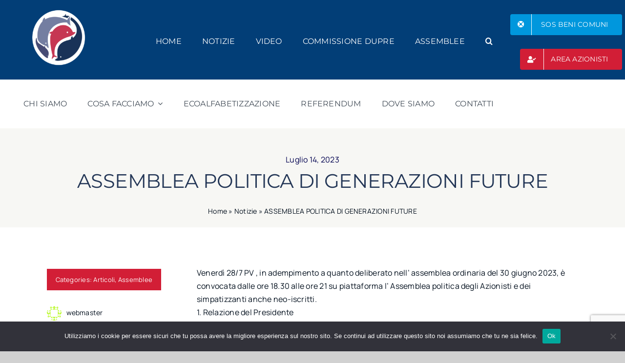

--- FILE ---
content_type: text/html; charset=utf-8
request_url: https://www.google.com/recaptcha/api2/anchor?ar=1&k=6Lc0UK0ZAAAAAB7AZ0sqcQm206bfwa64GeY0QQ1Y&co=aHR0cHM6Ly9nZW5lcmF6aW9uaWZ1dHVyZS5vcmc6NDQz&hl=en&v=N67nZn4AqZkNcbeMu4prBgzg&size=invisible&anchor-ms=20000&execute-ms=30000&cb=xwn7tbf7d4cv
body_size: 48666
content:
<!DOCTYPE HTML><html dir="ltr" lang="en"><head><meta http-equiv="Content-Type" content="text/html; charset=UTF-8">
<meta http-equiv="X-UA-Compatible" content="IE=edge">
<title>reCAPTCHA</title>
<style type="text/css">
/* cyrillic-ext */
@font-face {
  font-family: 'Roboto';
  font-style: normal;
  font-weight: 400;
  font-stretch: 100%;
  src: url(//fonts.gstatic.com/s/roboto/v48/KFO7CnqEu92Fr1ME7kSn66aGLdTylUAMa3GUBHMdazTgWw.woff2) format('woff2');
  unicode-range: U+0460-052F, U+1C80-1C8A, U+20B4, U+2DE0-2DFF, U+A640-A69F, U+FE2E-FE2F;
}
/* cyrillic */
@font-face {
  font-family: 'Roboto';
  font-style: normal;
  font-weight: 400;
  font-stretch: 100%;
  src: url(//fonts.gstatic.com/s/roboto/v48/KFO7CnqEu92Fr1ME7kSn66aGLdTylUAMa3iUBHMdazTgWw.woff2) format('woff2');
  unicode-range: U+0301, U+0400-045F, U+0490-0491, U+04B0-04B1, U+2116;
}
/* greek-ext */
@font-face {
  font-family: 'Roboto';
  font-style: normal;
  font-weight: 400;
  font-stretch: 100%;
  src: url(//fonts.gstatic.com/s/roboto/v48/KFO7CnqEu92Fr1ME7kSn66aGLdTylUAMa3CUBHMdazTgWw.woff2) format('woff2');
  unicode-range: U+1F00-1FFF;
}
/* greek */
@font-face {
  font-family: 'Roboto';
  font-style: normal;
  font-weight: 400;
  font-stretch: 100%;
  src: url(//fonts.gstatic.com/s/roboto/v48/KFO7CnqEu92Fr1ME7kSn66aGLdTylUAMa3-UBHMdazTgWw.woff2) format('woff2');
  unicode-range: U+0370-0377, U+037A-037F, U+0384-038A, U+038C, U+038E-03A1, U+03A3-03FF;
}
/* math */
@font-face {
  font-family: 'Roboto';
  font-style: normal;
  font-weight: 400;
  font-stretch: 100%;
  src: url(//fonts.gstatic.com/s/roboto/v48/KFO7CnqEu92Fr1ME7kSn66aGLdTylUAMawCUBHMdazTgWw.woff2) format('woff2');
  unicode-range: U+0302-0303, U+0305, U+0307-0308, U+0310, U+0312, U+0315, U+031A, U+0326-0327, U+032C, U+032F-0330, U+0332-0333, U+0338, U+033A, U+0346, U+034D, U+0391-03A1, U+03A3-03A9, U+03B1-03C9, U+03D1, U+03D5-03D6, U+03F0-03F1, U+03F4-03F5, U+2016-2017, U+2034-2038, U+203C, U+2040, U+2043, U+2047, U+2050, U+2057, U+205F, U+2070-2071, U+2074-208E, U+2090-209C, U+20D0-20DC, U+20E1, U+20E5-20EF, U+2100-2112, U+2114-2115, U+2117-2121, U+2123-214F, U+2190, U+2192, U+2194-21AE, U+21B0-21E5, U+21F1-21F2, U+21F4-2211, U+2213-2214, U+2216-22FF, U+2308-230B, U+2310, U+2319, U+231C-2321, U+2336-237A, U+237C, U+2395, U+239B-23B7, U+23D0, U+23DC-23E1, U+2474-2475, U+25AF, U+25B3, U+25B7, U+25BD, U+25C1, U+25CA, U+25CC, U+25FB, U+266D-266F, U+27C0-27FF, U+2900-2AFF, U+2B0E-2B11, U+2B30-2B4C, U+2BFE, U+3030, U+FF5B, U+FF5D, U+1D400-1D7FF, U+1EE00-1EEFF;
}
/* symbols */
@font-face {
  font-family: 'Roboto';
  font-style: normal;
  font-weight: 400;
  font-stretch: 100%;
  src: url(//fonts.gstatic.com/s/roboto/v48/KFO7CnqEu92Fr1ME7kSn66aGLdTylUAMaxKUBHMdazTgWw.woff2) format('woff2');
  unicode-range: U+0001-000C, U+000E-001F, U+007F-009F, U+20DD-20E0, U+20E2-20E4, U+2150-218F, U+2190, U+2192, U+2194-2199, U+21AF, U+21E6-21F0, U+21F3, U+2218-2219, U+2299, U+22C4-22C6, U+2300-243F, U+2440-244A, U+2460-24FF, U+25A0-27BF, U+2800-28FF, U+2921-2922, U+2981, U+29BF, U+29EB, U+2B00-2BFF, U+4DC0-4DFF, U+FFF9-FFFB, U+10140-1018E, U+10190-1019C, U+101A0, U+101D0-101FD, U+102E0-102FB, U+10E60-10E7E, U+1D2C0-1D2D3, U+1D2E0-1D37F, U+1F000-1F0FF, U+1F100-1F1AD, U+1F1E6-1F1FF, U+1F30D-1F30F, U+1F315, U+1F31C, U+1F31E, U+1F320-1F32C, U+1F336, U+1F378, U+1F37D, U+1F382, U+1F393-1F39F, U+1F3A7-1F3A8, U+1F3AC-1F3AF, U+1F3C2, U+1F3C4-1F3C6, U+1F3CA-1F3CE, U+1F3D4-1F3E0, U+1F3ED, U+1F3F1-1F3F3, U+1F3F5-1F3F7, U+1F408, U+1F415, U+1F41F, U+1F426, U+1F43F, U+1F441-1F442, U+1F444, U+1F446-1F449, U+1F44C-1F44E, U+1F453, U+1F46A, U+1F47D, U+1F4A3, U+1F4B0, U+1F4B3, U+1F4B9, U+1F4BB, U+1F4BF, U+1F4C8-1F4CB, U+1F4D6, U+1F4DA, U+1F4DF, U+1F4E3-1F4E6, U+1F4EA-1F4ED, U+1F4F7, U+1F4F9-1F4FB, U+1F4FD-1F4FE, U+1F503, U+1F507-1F50B, U+1F50D, U+1F512-1F513, U+1F53E-1F54A, U+1F54F-1F5FA, U+1F610, U+1F650-1F67F, U+1F687, U+1F68D, U+1F691, U+1F694, U+1F698, U+1F6AD, U+1F6B2, U+1F6B9-1F6BA, U+1F6BC, U+1F6C6-1F6CF, U+1F6D3-1F6D7, U+1F6E0-1F6EA, U+1F6F0-1F6F3, U+1F6F7-1F6FC, U+1F700-1F7FF, U+1F800-1F80B, U+1F810-1F847, U+1F850-1F859, U+1F860-1F887, U+1F890-1F8AD, U+1F8B0-1F8BB, U+1F8C0-1F8C1, U+1F900-1F90B, U+1F93B, U+1F946, U+1F984, U+1F996, U+1F9E9, U+1FA00-1FA6F, U+1FA70-1FA7C, U+1FA80-1FA89, U+1FA8F-1FAC6, U+1FACE-1FADC, U+1FADF-1FAE9, U+1FAF0-1FAF8, U+1FB00-1FBFF;
}
/* vietnamese */
@font-face {
  font-family: 'Roboto';
  font-style: normal;
  font-weight: 400;
  font-stretch: 100%;
  src: url(//fonts.gstatic.com/s/roboto/v48/KFO7CnqEu92Fr1ME7kSn66aGLdTylUAMa3OUBHMdazTgWw.woff2) format('woff2');
  unicode-range: U+0102-0103, U+0110-0111, U+0128-0129, U+0168-0169, U+01A0-01A1, U+01AF-01B0, U+0300-0301, U+0303-0304, U+0308-0309, U+0323, U+0329, U+1EA0-1EF9, U+20AB;
}
/* latin-ext */
@font-face {
  font-family: 'Roboto';
  font-style: normal;
  font-weight: 400;
  font-stretch: 100%;
  src: url(//fonts.gstatic.com/s/roboto/v48/KFO7CnqEu92Fr1ME7kSn66aGLdTylUAMa3KUBHMdazTgWw.woff2) format('woff2');
  unicode-range: U+0100-02BA, U+02BD-02C5, U+02C7-02CC, U+02CE-02D7, U+02DD-02FF, U+0304, U+0308, U+0329, U+1D00-1DBF, U+1E00-1E9F, U+1EF2-1EFF, U+2020, U+20A0-20AB, U+20AD-20C0, U+2113, U+2C60-2C7F, U+A720-A7FF;
}
/* latin */
@font-face {
  font-family: 'Roboto';
  font-style: normal;
  font-weight: 400;
  font-stretch: 100%;
  src: url(//fonts.gstatic.com/s/roboto/v48/KFO7CnqEu92Fr1ME7kSn66aGLdTylUAMa3yUBHMdazQ.woff2) format('woff2');
  unicode-range: U+0000-00FF, U+0131, U+0152-0153, U+02BB-02BC, U+02C6, U+02DA, U+02DC, U+0304, U+0308, U+0329, U+2000-206F, U+20AC, U+2122, U+2191, U+2193, U+2212, U+2215, U+FEFF, U+FFFD;
}
/* cyrillic-ext */
@font-face {
  font-family: 'Roboto';
  font-style: normal;
  font-weight: 500;
  font-stretch: 100%;
  src: url(//fonts.gstatic.com/s/roboto/v48/KFO7CnqEu92Fr1ME7kSn66aGLdTylUAMa3GUBHMdazTgWw.woff2) format('woff2');
  unicode-range: U+0460-052F, U+1C80-1C8A, U+20B4, U+2DE0-2DFF, U+A640-A69F, U+FE2E-FE2F;
}
/* cyrillic */
@font-face {
  font-family: 'Roboto';
  font-style: normal;
  font-weight: 500;
  font-stretch: 100%;
  src: url(//fonts.gstatic.com/s/roboto/v48/KFO7CnqEu92Fr1ME7kSn66aGLdTylUAMa3iUBHMdazTgWw.woff2) format('woff2');
  unicode-range: U+0301, U+0400-045F, U+0490-0491, U+04B0-04B1, U+2116;
}
/* greek-ext */
@font-face {
  font-family: 'Roboto';
  font-style: normal;
  font-weight: 500;
  font-stretch: 100%;
  src: url(//fonts.gstatic.com/s/roboto/v48/KFO7CnqEu92Fr1ME7kSn66aGLdTylUAMa3CUBHMdazTgWw.woff2) format('woff2');
  unicode-range: U+1F00-1FFF;
}
/* greek */
@font-face {
  font-family: 'Roboto';
  font-style: normal;
  font-weight: 500;
  font-stretch: 100%;
  src: url(//fonts.gstatic.com/s/roboto/v48/KFO7CnqEu92Fr1ME7kSn66aGLdTylUAMa3-UBHMdazTgWw.woff2) format('woff2');
  unicode-range: U+0370-0377, U+037A-037F, U+0384-038A, U+038C, U+038E-03A1, U+03A3-03FF;
}
/* math */
@font-face {
  font-family: 'Roboto';
  font-style: normal;
  font-weight: 500;
  font-stretch: 100%;
  src: url(//fonts.gstatic.com/s/roboto/v48/KFO7CnqEu92Fr1ME7kSn66aGLdTylUAMawCUBHMdazTgWw.woff2) format('woff2');
  unicode-range: U+0302-0303, U+0305, U+0307-0308, U+0310, U+0312, U+0315, U+031A, U+0326-0327, U+032C, U+032F-0330, U+0332-0333, U+0338, U+033A, U+0346, U+034D, U+0391-03A1, U+03A3-03A9, U+03B1-03C9, U+03D1, U+03D5-03D6, U+03F0-03F1, U+03F4-03F5, U+2016-2017, U+2034-2038, U+203C, U+2040, U+2043, U+2047, U+2050, U+2057, U+205F, U+2070-2071, U+2074-208E, U+2090-209C, U+20D0-20DC, U+20E1, U+20E5-20EF, U+2100-2112, U+2114-2115, U+2117-2121, U+2123-214F, U+2190, U+2192, U+2194-21AE, U+21B0-21E5, U+21F1-21F2, U+21F4-2211, U+2213-2214, U+2216-22FF, U+2308-230B, U+2310, U+2319, U+231C-2321, U+2336-237A, U+237C, U+2395, U+239B-23B7, U+23D0, U+23DC-23E1, U+2474-2475, U+25AF, U+25B3, U+25B7, U+25BD, U+25C1, U+25CA, U+25CC, U+25FB, U+266D-266F, U+27C0-27FF, U+2900-2AFF, U+2B0E-2B11, U+2B30-2B4C, U+2BFE, U+3030, U+FF5B, U+FF5D, U+1D400-1D7FF, U+1EE00-1EEFF;
}
/* symbols */
@font-face {
  font-family: 'Roboto';
  font-style: normal;
  font-weight: 500;
  font-stretch: 100%;
  src: url(//fonts.gstatic.com/s/roboto/v48/KFO7CnqEu92Fr1ME7kSn66aGLdTylUAMaxKUBHMdazTgWw.woff2) format('woff2');
  unicode-range: U+0001-000C, U+000E-001F, U+007F-009F, U+20DD-20E0, U+20E2-20E4, U+2150-218F, U+2190, U+2192, U+2194-2199, U+21AF, U+21E6-21F0, U+21F3, U+2218-2219, U+2299, U+22C4-22C6, U+2300-243F, U+2440-244A, U+2460-24FF, U+25A0-27BF, U+2800-28FF, U+2921-2922, U+2981, U+29BF, U+29EB, U+2B00-2BFF, U+4DC0-4DFF, U+FFF9-FFFB, U+10140-1018E, U+10190-1019C, U+101A0, U+101D0-101FD, U+102E0-102FB, U+10E60-10E7E, U+1D2C0-1D2D3, U+1D2E0-1D37F, U+1F000-1F0FF, U+1F100-1F1AD, U+1F1E6-1F1FF, U+1F30D-1F30F, U+1F315, U+1F31C, U+1F31E, U+1F320-1F32C, U+1F336, U+1F378, U+1F37D, U+1F382, U+1F393-1F39F, U+1F3A7-1F3A8, U+1F3AC-1F3AF, U+1F3C2, U+1F3C4-1F3C6, U+1F3CA-1F3CE, U+1F3D4-1F3E0, U+1F3ED, U+1F3F1-1F3F3, U+1F3F5-1F3F7, U+1F408, U+1F415, U+1F41F, U+1F426, U+1F43F, U+1F441-1F442, U+1F444, U+1F446-1F449, U+1F44C-1F44E, U+1F453, U+1F46A, U+1F47D, U+1F4A3, U+1F4B0, U+1F4B3, U+1F4B9, U+1F4BB, U+1F4BF, U+1F4C8-1F4CB, U+1F4D6, U+1F4DA, U+1F4DF, U+1F4E3-1F4E6, U+1F4EA-1F4ED, U+1F4F7, U+1F4F9-1F4FB, U+1F4FD-1F4FE, U+1F503, U+1F507-1F50B, U+1F50D, U+1F512-1F513, U+1F53E-1F54A, U+1F54F-1F5FA, U+1F610, U+1F650-1F67F, U+1F687, U+1F68D, U+1F691, U+1F694, U+1F698, U+1F6AD, U+1F6B2, U+1F6B9-1F6BA, U+1F6BC, U+1F6C6-1F6CF, U+1F6D3-1F6D7, U+1F6E0-1F6EA, U+1F6F0-1F6F3, U+1F6F7-1F6FC, U+1F700-1F7FF, U+1F800-1F80B, U+1F810-1F847, U+1F850-1F859, U+1F860-1F887, U+1F890-1F8AD, U+1F8B0-1F8BB, U+1F8C0-1F8C1, U+1F900-1F90B, U+1F93B, U+1F946, U+1F984, U+1F996, U+1F9E9, U+1FA00-1FA6F, U+1FA70-1FA7C, U+1FA80-1FA89, U+1FA8F-1FAC6, U+1FACE-1FADC, U+1FADF-1FAE9, U+1FAF0-1FAF8, U+1FB00-1FBFF;
}
/* vietnamese */
@font-face {
  font-family: 'Roboto';
  font-style: normal;
  font-weight: 500;
  font-stretch: 100%;
  src: url(//fonts.gstatic.com/s/roboto/v48/KFO7CnqEu92Fr1ME7kSn66aGLdTylUAMa3OUBHMdazTgWw.woff2) format('woff2');
  unicode-range: U+0102-0103, U+0110-0111, U+0128-0129, U+0168-0169, U+01A0-01A1, U+01AF-01B0, U+0300-0301, U+0303-0304, U+0308-0309, U+0323, U+0329, U+1EA0-1EF9, U+20AB;
}
/* latin-ext */
@font-face {
  font-family: 'Roboto';
  font-style: normal;
  font-weight: 500;
  font-stretch: 100%;
  src: url(//fonts.gstatic.com/s/roboto/v48/KFO7CnqEu92Fr1ME7kSn66aGLdTylUAMa3KUBHMdazTgWw.woff2) format('woff2');
  unicode-range: U+0100-02BA, U+02BD-02C5, U+02C7-02CC, U+02CE-02D7, U+02DD-02FF, U+0304, U+0308, U+0329, U+1D00-1DBF, U+1E00-1E9F, U+1EF2-1EFF, U+2020, U+20A0-20AB, U+20AD-20C0, U+2113, U+2C60-2C7F, U+A720-A7FF;
}
/* latin */
@font-face {
  font-family: 'Roboto';
  font-style: normal;
  font-weight: 500;
  font-stretch: 100%;
  src: url(//fonts.gstatic.com/s/roboto/v48/KFO7CnqEu92Fr1ME7kSn66aGLdTylUAMa3yUBHMdazQ.woff2) format('woff2');
  unicode-range: U+0000-00FF, U+0131, U+0152-0153, U+02BB-02BC, U+02C6, U+02DA, U+02DC, U+0304, U+0308, U+0329, U+2000-206F, U+20AC, U+2122, U+2191, U+2193, U+2212, U+2215, U+FEFF, U+FFFD;
}
/* cyrillic-ext */
@font-face {
  font-family: 'Roboto';
  font-style: normal;
  font-weight: 900;
  font-stretch: 100%;
  src: url(//fonts.gstatic.com/s/roboto/v48/KFO7CnqEu92Fr1ME7kSn66aGLdTylUAMa3GUBHMdazTgWw.woff2) format('woff2');
  unicode-range: U+0460-052F, U+1C80-1C8A, U+20B4, U+2DE0-2DFF, U+A640-A69F, U+FE2E-FE2F;
}
/* cyrillic */
@font-face {
  font-family: 'Roboto';
  font-style: normal;
  font-weight: 900;
  font-stretch: 100%;
  src: url(//fonts.gstatic.com/s/roboto/v48/KFO7CnqEu92Fr1ME7kSn66aGLdTylUAMa3iUBHMdazTgWw.woff2) format('woff2');
  unicode-range: U+0301, U+0400-045F, U+0490-0491, U+04B0-04B1, U+2116;
}
/* greek-ext */
@font-face {
  font-family: 'Roboto';
  font-style: normal;
  font-weight: 900;
  font-stretch: 100%;
  src: url(//fonts.gstatic.com/s/roboto/v48/KFO7CnqEu92Fr1ME7kSn66aGLdTylUAMa3CUBHMdazTgWw.woff2) format('woff2');
  unicode-range: U+1F00-1FFF;
}
/* greek */
@font-face {
  font-family: 'Roboto';
  font-style: normal;
  font-weight: 900;
  font-stretch: 100%;
  src: url(//fonts.gstatic.com/s/roboto/v48/KFO7CnqEu92Fr1ME7kSn66aGLdTylUAMa3-UBHMdazTgWw.woff2) format('woff2');
  unicode-range: U+0370-0377, U+037A-037F, U+0384-038A, U+038C, U+038E-03A1, U+03A3-03FF;
}
/* math */
@font-face {
  font-family: 'Roboto';
  font-style: normal;
  font-weight: 900;
  font-stretch: 100%;
  src: url(//fonts.gstatic.com/s/roboto/v48/KFO7CnqEu92Fr1ME7kSn66aGLdTylUAMawCUBHMdazTgWw.woff2) format('woff2');
  unicode-range: U+0302-0303, U+0305, U+0307-0308, U+0310, U+0312, U+0315, U+031A, U+0326-0327, U+032C, U+032F-0330, U+0332-0333, U+0338, U+033A, U+0346, U+034D, U+0391-03A1, U+03A3-03A9, U+03B1-03C9, U+03D1, U+03D5-03D6, U+03F0-03F1, U+03F4-03F5, U+2016-2017, U+2034-2038, U+203C, U+2040, U+2043, U+2047, U+2050, U+2057, U+205F, U+2070-2071, U+2074-208E, U+2090-209C, U+20D0-20DC, U+20E1, U+20E5-20EF, U+2100-2112, U+2114-2115, U+2117-2121, U+2123-214F, U+2190, U+2192, U+2194-21AE, U+21B0-21E5, U+21F1-21F2, U+21F4-2211, U+2213-2214, U+2216-22FF, U+2308-230B, U+2310, U+2319, U+231C-2321, U+2336-237A, U+237C, U+2395, U+239B-23B7, U+23D0, U+23DC-23E1, U+2474-2475, U+25AF, U+25B3, U+25B7, U+25BD, U+25C1, U+25CA, U+25CC, U+25FB, U+266D-266F, U+27C0-27FF, U+2900-2AFF, U+2B0E-2B11, U+2B30-2B4C, U+2BFE, U+3030, U+FF5B, U+FF5D, U+1D400-1D7FF, U+1EE00-1EEFF;
}
/* symbols */
@font-face {
  font-family: 'Roboto';
  font-style: normal;
  font-weight: 900;
  font-stretch: 100%;
  src: url(//fonts.gstatic.com/s/roboto/v48/KFO7CnqEu92Fr1ME7kSn66aGLdTylUAMaxKUBHMdazTgWw.woff2) format('woff2');
  unicode-range: U+0001-000C, U+000E-001F, U+007F-009F, U+20DD-20E0, U+20E2-20E4, U+2150-218F, U+2190, U+2192, U+2194-2199, U+21AF, U+21E6-21F0, U+21F3, U+2218-2219, U+2299, U+22C4-22C6, U+2300-243F, U+2440-244A, U+2460-24FF, U+25A0-27BF, U+2800-28FF, U+2921-2922, U+2981, U+29BF, U+29EB, U+2B00-2BFF, U+4DC0-4DFF, U+FFF9-FFFB, U+10140-1018E, U+10190-1019C, U+101A0, U+101D0-101FD, U+102E0-102FB, U+10E60-10E7E, U+1D2C0-1D2D3, U+1D2E0-1D37F, U+1F000-1F0FF, U+1F100-1F1AD, U+1F1E6-1F1FF, U+1F30D-1F30F, U+1F315, U+1F31C, U+1F31E, U+1F320-1F32C, U+1F336, U+1F378, U+1F37D, U+1F382, U+1F393-1F39F, U+1F3A7-1F3A8, U+1F3AC-1F3AF, U+1F3C2, U+1F3C4-1F3C6, U+1F3CA-1F3CE, U+1F3D4-1F3E0, U+1F3ED, U+1F3F1-1F3F3, U+1F3F5-1F3F7, U+1F408, U+1F415, U+1F41F, U+1F426, U+1F43F, U+1F441-1F442, U+1F444, U+1F446-1F449, U+1F44C-1F44E, U+1F453, U+1F46A, U+1F47D, U+1F4A3, U+1F4B0, U+1F4B3, U+1F4B9, U+1F4BB, U+1F4BF, U+1F4C8-1F4CB, U+1F4D6, U+1F4DA, U+1F4DF, U+1F4E3-1F4E6, U+1F4EA-1F4ED, U+1F4F7, U+1F4F9-1F4FB, U+1F4FD-1F4FE, U+1F503, U+1F507-1F50B, U+1F50D, U+1F512-1F513, U+1F53E-1F54A, U+1F54F-1F5FA, U+1F610, U+1F650-1F67F, U+1F687, U+1F68D, U+1F691, U+1F694, U+1F698, U+1F6AD, U+1F6B2, U+1F6B9-1F6BA, U+1F6BC, U+1F6C6-1F6CF, U+1F6D3-1F6D7, U+1F6E0-1F6EA, U+1F6F0-1F6F3, U+1F6F7-1F6FC, U+1F700-1F7FF, U+1F800-1F80B, U+1F810-1F847, U+1F850-1F859, U+1F860-1F887, U+1F890-1F8AD, U+1F8B0-1F8BB, U+1F8C0-1F8C1, U+1F900-1F90B, U+1F93B, U+1F946, U+1F984, U+1F996, U+1F9E9, U+1FA00-1FA6F, U+1FA70-1FA7C, U+1FA80-1FA89, U+1FA8F-1FAC6, U+1FACE-1FADC, U+1FADF-1FAE9, U+1FAF0-1FAF8, U+1FB00-1FBFF;
}
/* vietnamese */
@font-face {
  font-family: 'Roboto';
  font-style: normal;
  font-weight: 900;
  font-stretch: 100%;
  src: url(//fonts.gstatic.com/s/roboto/v48/KFO7CnqEu92Fr1ME7kSn66aGLdTylUAMa3OUBHMdazTgWw.woff2) format('woff2');
  unicode-range: U+0102-0103, U+0110-0111, U+0128-0129, U+0168-0169, U+01A0-01A1, U+01AF-01B0, U+0300-0301, U+0303-0304, U+0308-0309, U+0323, U+0329, U+1EA0-1EF9, U+20AB;
}
/* latin-ext */
@font-face {
  font-family: 'Roboto';
  font-style: normal;
  font-weight: 900;
  font-stretch: 100%;
  src: url(//fonts.gstatic.com/s/roboto/v48/KFO7CnqEu92Fr1ME7kSn66aGLdTylUAMa3KUBHMdazTgWw.woff2) format('woff2');
  unicode-range: U+0100-02BA, U+02BD-02C5, U+02C7-02CC, U+02CE-02D7, U+02DD-02FF, U+0304, U+0308, U+0329, U+1D00-1DBF, U+1E00-1E9F, U+1EF2-1EFF, U+2020, U+20A0-20AB, U+20AD-20C0, U+2113, U+2C60-2C7F, U+A720-A7FF;
}
/* latin */
@font-face {
  font-family: 'Roboto';
  font-style: normal;
  font-weight: 900;
  font-stretch: 100%;
  src: url(//fonts.gstatic.com/s/roboto/v48/KFO7CnqEu92Fr1ME7kSn66aGLdTylUAMa3yUBHMdazQ.woff2) format('woff2');
  unicode-range: U+0000-00FF, U+0131, U+0152-0153, U+02BB-02BC, U+02C6, U+02DA, U+02DC, U+0304, U+0308, U+0329, U+2000-206F, U+20AC, U+2122, U+2191, U+2193, U+2212, U+2215, U+FEFF, U+FFFD;
}

</style>
<link rel="stylesheet" type="text/css" href="https://www.gstatic.com/recaptcha/releases/N67nZn4AqZkNcbeMu4prBgzg/styles__ltr.css">
<script nonce="ZN2serxdzFTEpNPzAGYdag" type="text/javascript">window['__recaptcha_api'] = 'https://www.google.com/recaptcha/api2/';</script>
<script type="text/javascript" src="https://www.gstatic.com/recaptcha/releases/N67nZn4AqZkNcbeMu4prBgzg/recaptcha__en.js" nonce="ZN2serxdzFTEpNPzAGYdag">
      
    </script></head>
<body><div id="rc-anchor-alert" class="rc-anchor-alert"></div>
<input type="hidden" id="recaptcha-token" value="[base64]">
<script type="text/javascript" nonce="ZN2serxdzFTEpNPzAGYdag">
      recaptcha.anchor.Main.init("[\x22ainput\x22,[\x22bgdata\x22,\x22\x22,\[base64]/[base64]/MjU1Ong/[base64]/[base64]/[base64]/[base64]/[base64]/[base64]/[base64]/[base64]/[base64]/[base64]/[base64]/[base64]/[base64]/[base64]/[base64]\\u003d\x22,\[base64]\\u003d\x22,\x22cijCpMKtEgE/[base64]/[base64]/Ch8Oow6E6b3BSLcKeEgfCjBHCo0sBwp3Dt8ODw4jDswrDuTBRLQtXSMKAwp89EMOhw4lBwpJYDcKfwp/DrMOLw4o7w7HCpRpBLC/CtcOow41fTcKvw5/DsMKTw7zCpj4vwoJsfjUrfnQSw45Xwpd3w5poOMK1H8Obw4jDvUhjN8OXw4vDssOTJlFvw6nCp17DlXHDrRHCncK7ZQZIK8OORMOlw7xfw7LCoWbClMOow4nCgsOPw50xV3RKTMOJRi3CscO1MSgqw7sFwqHDjsOjw6HCt8OjwqXCpzlCw6/CosKzwplmwqHDjD9cwqPDqMKjw45MwpsvH8KJE8Ozw4XDlk5ZaTB3wqvDnMKlwpfClHnDpFnDhCrCqHXCvhbDn1klwoITVgTCq8KYw4zCsMKgwoVsFBnCjcKUw7LDu1lfFcKmw53CsQ9ewqN4JFIywo4pDHbDikMZw6oCDEJjwo3CoVotwrhJA8KveznDs2PCkcOYw7/DiMKPfcKjwoswwpvCl8KLwrlcAcOswrDCoMKtBcK+Qx3DjsOGMgHDh0ZdIcKTwpfCvsOCV8KBU8Kmwo7CjX/DsQrDphHCtx7Ck8OVIioAw4BGw7HDrMKbD2/DqlnCkzsgw5fCpMKOPMK7wqcEw7NMwqbChcOcd8OEFkzCncKaw47Dlw7CnXLDucKMw4NwDsOlcU0RbcKeK8KOKMKlLUYtDMKowpAXEmbChMK9acO6w58+wqEMZ1F9w59LwpzDv8Kgf8KDwp4Iw7/Dg8KnwpHDnWQeRsKgwqXDlU/DicOIw6MPwotAwoTCjcObw5fCkyhqw5FhwoVdw7zCiALDkUBUWHV7B8KXwq03e8O+w7zDtXPDscOKw5BjfMOoaFnCp8KmMwYsQDIWwrt0wpd5c0zDn8O4ZEPDkMKAMFYDw4s0IMOmw5/CpRnCr1TCkQHDg8K3wqPCiMONdcK0FUvDoHBhw6toUsORw4sLw6I1GMOMPxTDmMKQYsK3wrnDr8KdQmoWJMKUwobDojBXwqfCh33Ct8OEJsKDGijDvDfDkA7Ci8OSDlLDpjIFwowsIxp/K8O2w45IJsO9w5zCkGPCr0PCrcKVw4LDkx1Iw7/[base64]/bsOnw5InG8OHwpXCsHAowoPCnsKrQ8KIwqjClzPDlEBbwqgNw40/[base64]/DulvCgGg8LMOkDMONCCPChMObf3gQa8OxVnhQBWzDk8OTwrXDnC3DkcKLwrInw54EwrUnwog1RlXChcObMMK/EMOgNMKPQcK7wp4Ww49dLAQgUGoYw5rDgwXDrmRZwr3CtcOoMQEPa1XDjsORHlJJG8KscyLCi8OdRAw3wpk0w67CocOvEUPChR3CksKswrLCuMO+HAfDmAjDnEvDiMOqOWrDtRghBibCrXYww4nDpMKvey/[base64]/Di8KHNsKqN8KhwrrDq8OeLkTDv27DtCYDw4bDosOnV2LClAMASkTDkwQ+w4EcPcOfWDfDiRfDlMKAdE8TK3bCvyokw5IXUk0Owrx/wosURmTDh8O9worCuXgGa8KhBMKXY8OHbmo1PMKsNsKjwp4sw6zCvhVyGinDris+BcKuL1FuCTYKJ2kbORzCkVnDqEHDsDwrwpMmw4l/[base64]/CmysJwrkWwqLDuBbDlMOgwonCvzdfaMKxw6rDsMO3G8OfwppEw57Dk8Olwq3DgsOww7DCrcOzKBk0TGIBw7ZPN8OnLsKjAiF0ZRdvw7LDm8O4wrlcwqzDlBQUw58+wpLCoiHCqh55woPDpQjCjsKueClEcTDDu8KvNsObw7c/MsKKw7XCsSvCucKCAcOlPAPDkTEowr7ClgLCqxgAYcOBwq/DniXCmsOBOMOAXmEYZcORw6g2JHbChjvCnFxEEsO7OcOYwrrDiyTCqcOhQTrDqy3CmlA4f8KjwqXCnQjDmTvCi0/DoVzDkmXCvhViGDDCisKpHsOSwq7CmMO7UTMTwrTDpMO4wqozcUgTMMKOwqxqNMOaw4Rsw7PCtcKGHH02wrjCuCYIw5vDmVxJwoIJwplbXHLCtMO8w4nCq8KTWxfCj3PChMK7BcOcwoF/W0HDg3PDpFcdE8Ocw694aMOWLy/[base64]/Dv8Kzw45fwp5hTWvCuMKCwqM+wo9Mw6RaGcOGDsO7w4zCkMOTw4sSKU/DoMOSw73Co2XDv8KEw7vCrMOnwp4mX8OgbcKvYcOXc8KvwqARKsOWayl1w7bDp0oTw6lGw4HDlSTCiMOlYMOWPhvCu8KHw4bDrSNdw7IXHBoDw646XsKYEsOEw5JkBzBjw4dkKALCrkV/MsORWS1ta8Kvw6jDsSFtZMO+XMKhZsK5Mx/DswjChcOgwoXCl8KvwoLDs8OiUcK4wqwAQsKJw7Ygwp3DlhZIwrksw73CliTDjiJyAcO0F8KSYR9GwqU/TMKJOcOMcVRVC2/Doh7Dg3PCnB/DjsObZcONwpjDiQxmwr0oQsKQFlfCocONw7pva01Kw40Zw4VZfcO0wpMmN2HDkTIUwp0ywqEARTwHw4XDm8KRBXXCmDnDucKDesK/JsORPhJuY8Klw4/DocKmwpVpG8Knw7ZOBBYgeQ3DucKgwoRHwo8ZHMKxw7QbJ1t0LAPDuzUswojCksK5w7/ChEFxwqUwcx7CscOcAHtOw6jCp8KYZHtJLHPCqMO1w7gQw4PDjMKVMmIzwqBMcsOXdsK1UCHDqioRwqp5w7XDqcKnZ8ODU0cjw7fCt340w7/DvcOjwoHCimE3TRzCkcKyw6ZLDlBiZ8KTGCNcw4VZwq4McXnDmMO1J8ODwoZswrZCwpdhwop5wporwrTCpnnDgzh9RcOhWCkIXMKRI8OKL1LChxpWc09lN1lpUsKIw45zw5UAw4LDl8OvcMO+PsOPw4XCgcOMbUTDlcKJwr/DixoiwoNmw7zCrMOvGcKGNcOyNyZqw7pueMOrNl8GwqjDlS/Dp3tRwrV4Fx/[base64]/[base64]/DolhtelbDnQZMw5PCocKme8Otw4HDncKeNcOkw7ptVMOwT8K/e8KfTHAGwrtMwp1NwoBawrfDiEp/w6tXU0bDmVQHwp/Ch8KXTDhCUXdHBB7DmsO5w67DujBIwrI4ChR9F09EwrILeXcEGkknJFDCsjBvw6vDgzLCosKvw4/DuCFAIBBhw5PDq3vCp8OQw7dDw7pIw7TDqcKKwqUNfS7CtMK7woQKwopJwpvDrsKewp/DhTIUcTMtwq51Fi05ZC/CuMKDwp9FFktQcxR9wq/CgmbDkU7DoAnCtyfDqMKXQA0Kw5PCuVlUw7nDicOVBijDicOnWMK1wqpPbMK2w7ZpBxjDsl7DvH7DhmJzwqo7w5sqXsOrw4lAwpdTDhhCw6fChjHDgXMdw4lLXhfCt8K/YnUHwploe8KQSsKxwpPCrcOOXFtvw4YEwrsoIcO/w6ALN8Khw71ZQMKPwrNnPMODwokkAcK0EsOYBMKXRMO4X8OXFAzClMKyw4FLwp/DnBvCrnzChMKAwrEMXFsKcELCt8O2w5jDtjTCi8K4acKjHCwxdcKFwppHFcOEwo4bHcOSw4ZaTcO6acKpw64VC8KvK8OSwofChnZIw7YHfGbDvFbCnsK8wqvCiEYVBzrDlcO/wptnw6nCpMOZw5LDoWrCmi0fIlQaH8OIwo51RsOhwoDCgMKgTsO8G8Kcwo09wpjDr3PCg8KSXVMRByDDssKAFcOkwqjDvcKQRCLCsz3DmWZtw4vCrsOfwoFUwqHCg1bDjVDDphxJcXJAJcK8UMKCcMOIw7oaw7IUDBbDuE9pwrAtBR/CvcOQwpJ4McKxwqsaPnZYw4xFwoQZQcOqZTPDhW5tV8OHHRUhZMK6w6gJw5jDh8KDbC3DlSfDkBPCoMOXZwXChMOTw4TDv2TChsOcwp3DsAxZw4zCnsOaPBRnwrAUw4gBDzfDk1oREcOmwrZuwr/DuxYvwq9xecKLYMK0wqTCk8K9wofCpXkEwpdXwoPCoMOvwoXDv07DmcO5CsKFwoHCpGhiFUswMiXCisKhwptpw5MHw7E1LsKmeMKoworDhirClAAsw4tUFETDvMKKwrNJLEdyAcKIwrMLZcO3ZVJFw5RYwoJ1CSPDmcOqw7/[base64]/DtsKDw64PWQXCicOhSRF9McKLw6fCksOtw4rCncO1woPDvcKCw7DCk3p8Z8KswpcpXjELw6HDqx/Dg8ODw5vDnsKhS8OWwoDCvMKhwo/CvytIwqQZUcO/wqdiwqxpw5TDkMKmF0fCqX7CgiZ0wpcNKcOjwr7DjsKZd8OFw73CkcKuw7BgNgHDksK5wojCrsOgPGvDrm0uwoPDrAN/w43DjFPDpXtFcgdfUsO2FmFIYnLDonvCoMOQwpTCrsOEI0PCu0jCpzUecjfDnMO0w58Gw4hlwq4qwqh0TUXCkkLDtMKDBMOfPsOuczYXw4TCq3cKwp7CiHzDvsKeEsKicF/ClcOywrHDj8KUw60Ow43CqcOTwp3CrFRDw6dvc17DjMKNwo7Cm8KbagUoOyBYwpl4fMKrwqdMPcKXwpbCvsO/w7jDoMKmw4ZFw5bDmcOjw74rw6oDwr3CszRRTsOlfhJhw7nDncKVwrsCw7wGw7HDjSFTRcKnTMOCK00gClJNJWwnZAXCtkTDmDvCocOOwp8Wwp/DmsOZem5ZURpaw5NRGsOjw6nDhMO/wr4zU8Oaw68iUsOOwppQMMKgYWLCosK2LjbDr8OsaR0OLMKYwqZEd143JHzCicOJdkUEMBbChExyw7/CkwsRwoPCjQfCkQhjwpjCh8Kke0bDhMO6Z8OZw51IQsK9w6RgwpAcwr/[base64]/dcOHw4nDqMK0UMO2w7/DosOdw6fDhWM+AcOqwrbCo8Ozw78qPRAnSMKMw5rDmD4sw5pnw7LCr1B+wqLDgWrCn8Kmw7zCjcOfwrfCv8K4VsOKDcKnZsOCw5BJwrU+w4RMw5/Cr8KBw5cwc8KFU0nCmnnCiT3Di8OAwoDDvETCrsKKdjVqJwbCmCzDksOeLsKUb3/Cs8KUFVIIAcOIeRzDt8K8FsO0wrZKcWk1w4PDg8KXw6LDhD04wqHDuMK1KMOiB8OaBSnDo0BqWXjDk2rCoA7DlSwPw69KPMOPw5l7DsOSZcKxJcO7w75kKDDDtcK4w5BRIMOHwoYfwpjCgjcuwoTDiW4bdFNmUl/CpcOgwrZmwqfCucO7w4RTw7/[base64]/IgUTwr/Dp8O3AUrDkMKhOTnDnkXDsjnDsyI3f8OOGsKdT8OAw4llw64Kwr3DncK1wrDCvy3CgsOCwrgQwonDv1/[base64]/wo4hwpfDocOuwobDjR/CjyfDhi/DgCHCqMODf2TDmsOow6I+SX/Dgz/Cg1nDkRHDpQIZwoLChMKjAnRBwpY8w7vDoMOMw5EfN8K4d8Khw7oZw4VaVMKiw63CssO2w4NfVsOuRjDCmDbCkMOEV3XDj25ZLcKIwrE8w6/[base64]/DgcKfw5Aow5HDl8OKAsK6EsK8TcO5KMKOw5bDk8OTwpvDhCHCgMOIXMOIwr44XnLDvwbCrsOyw7HCgcKIw5zCiG3Cr8Oxwq90esK1fcORfVMTwqIDwodGRzwIVcONcRzDkQvCgMOPSzTCoznDt14kFMKtwqfCr8OXwpNWw4AywolAV8OeDcKea8Kmw5IyRMKAw4UaEz/[base64]/Du0PDt8OYw4U6woDDknTDuyoHwpnCgg/[base64]/w6TCmQfCg0UpWAgZfEzDtsKLwovCrmc6YMKlNcOOw6DDoMO3CsO0w6oNAsOBw7MVwoRNwqrCqsKtV8KMwrnDscOsDcKew6zCmsOtwoLDihXDvjJlw6tBEsKAwoDCu8KqYsK9w6LDpsO/IkAtw6HDtMKPKMKocMKBw6wMVsOCLMKRw5lbVsKYQShMwpvCj8O2UD9qLcKiworDuUtPVzPCnMKLF8OUZ0AMQVvDrsKqBh9TYUFsAcK9XVvDjcOiT8ODOcOcwrvCnsOHdjLDsn9tw67DrcOiwrbCjMO/SgvDsEbDnsOEwp8GTyPCjMOsw5bCmcKDRsKiw5U5CFjCnnxpKTbDnsOeP0PDpX/CjVkHw6ZrdinDqk8qw57CqzQvwq/[base64]/CgWlDS8OqwpHDsMO0w7jCtR1SwoQGISfDiTPCqGbDssKceRkVw4TDlcOSw43DjcK3wrfDksOELxLCmsKNw7/DqFIJwrzDj1HDmsOvP8K7wrnCk8OuUwfDqWXChcOhEcOywozCqHlew57Ck8O5w69TMsKWE2/DrMKif2R1w5zCnClHQcOvwqdzSMKPw5JHwr8sw44twpAmRcKvw7zDn8K0wrXDncKtD0PDrUPDkE/CmUhUwq/CoyJ6ZMKKw5NvYsK/P3AMKgVmG8OXwrPDgsK4w5rCtcKDWsOGMFoxLMKjS3ULwqXDm8OTw5rCo8OIw7IFwqxeKcOGwrvDsQnDlEUJw75Jw6IVwqvCoWYLDlE1wrlkw6/Cg8K2QGQDVsOXw607Mm50wrNdw4QLTXkfwoXCuHPDi0o3RcKmNjXClsO9HGhQCFrDkcO4wq3CviAqcsO3w5nCnz5MK1TDiBfDrV8LwolBAMK0w7vCoMKfIA8Jw4bCrQnCgj9pwooHw7LCmmUMQkkZwqDCuMKJK8KkJj/[base64]/[base64]/Ds8K1QjRww6Zxw6FRwolkw7LCvsOuQMOqw73DpMO4Wwkxwq4kw6Q+VMOVG3p6wp5PwpjCtMOPZltbJ8OIw7fCh8OowqzCik8+W8OmT8KkdzkTbnbCiHoQw5zDq8ORwoXDn8Kvw4jDnsOpwr09wozCsRI8wox/Mj5qGsKnwo/DmX/CngLCk3Z4w4bCp8O5NGvCmQ5ec1HClk/[base64]/Ck2Zlw7PDkgvCigNxwoLDo8OZCSbDqxDCtcK4MDDDmzXCosKyK8O7dsOtw5vCosKVw4gxw6fDt8KOVzzCqmPChU3Ck2Vfw7fDohQFYnotLcOve8Otw53CpsKFEsKdwqcZNcKpwqTDnsKVw6rDpcKwwoXCjgbCghfClBdgMEnDujXCmSzDvMO6M8K2QE8vDi/CmsONOFbDqMOmw5rDicOCG3gXwqDDjRLDj8Kbw7Yjw7QKEMKpFsKRQsKTbgLDskLClMO0F1xDw4Rsw6FSwr7DpHEHRRQ5BcODwrIfSj/Cq8KmdsKARMKfw6xJw4LDog3CuxrCjWHDtcOWKMKkDSlHOjQZY8OEHsKjQsOTZzcUw7XCryzDl8OecMKjwq/Cl8OVw6hKZsKqwqfCvQbCtMOSwobCm1cuw4kEw4zCoMO7w5rDhGDCkT0LwrLChcKiw7Mbwr3Dm2wewqLCtytHacKwAcK0w49Iw4o1wozCtsOYQw9Aw5IMw7jCr0fDtUnDiUnDmiYMw6RnKMKye2DDpRIBU0Qmf8OUwoLCtBhHw7vDgMOcwo/[base64]/CqC4xw7fCniDChzvDtMONLn40woPDnTbDr2bCqMO1Rx8NWMKQwq9RFy3DjMK3w5HCtcKLbMO3wpMqPV4VZRfCi3PCscOfF8K3UWzCoW1WQcKmwpNyw5tywqXCpcOiwrbCg8KZI8O+Sz/DgsOpw4fCiGJ+wpsWSsKUw7VRGsOZNVfDuHrCpDJDI8KZdnbDrMOqw6nCkg/Co3nCh8KRYTJiwq7CgH/CtU7ChmNtLMKMVsOtOEHDpsK1woHDpMK9dDrCnnFpHsOLE8Orwq9yw6/ClsObOMK+w7bCsXDCug3Ctn4XdsKCZCs0w7fCvxtubcO5wrjDj17DsyMOwo9bwroVJWTChHfCumDDjgjDk1zDoRnCjMOXwpYfw4pQw4TClnMAw758woHCqm/[base64]/w5bCqRXDt8Kjwp5sw4rDgsOqXnPChMOJNArDi1PCisKQCg/CsMOxw5/Crwdrw6pxw7oFF8KjFn1tTBMbw597wrXDmy8BbcOcFMKlT8O2w6nCmMOSBxrCqMOzccK0NcKcwpMxw5VdwpzCt8OLw7F+wqbDosKowqMhwrLDvUvCpBcmwpsowqUCw7LDkAR5XMOFw4nCq8K1WVosaMK1w5lBw5/CiX0ywpvDiMOOwrXDh8KuwojCn8OoDsKhwp4Ywp4zw74Dw7XCuA5Jw67ChTnCrUXCpQoPNsODwpJbw70oDMOAw5HDq8KVVyjCvAoGSijCksOzMcK/wpLDtx3Ckn4Uc8Kcw7Rnw5AKNjc/w6PDp8KQfcOwb8Kwwp5VwqnDokfDosKwIXLDnwnCt8Oyw5VXISTDsWZuwoQNw4EfNUDDrMOHwrZPJm/CucK9T3XDhWA5w6PCmQLClhPDvRkOw73DnErDs0ZYCjk3w4XCsA7CsMKrWzVoUMO7C3jCp8OBw6XCtS/[base64]/w7LDv8OIOwjCs0bDi8ONwpTCqMOZXcOMwoDDtUExDx4Wa8OvcENkN8OdMcOMIHRYwp3CtcO+RMKffUUWw5jDsGIRwqU+OsK2wpjCh3w0w68CKcKswr/ChcOvw5XCqsK3B8KCFz55AW3DlsOaw7gIwrNlUkELw6/[base64]/Cg8KOw5R1AVVaRV/DqDRJS8O/SSDDmsKBTy14acOjwp0YKQUnecOUw6LDgBvCuMOJU8OeasOxAsK9w4BeXiJwfz8wUiJlwqnDi292EQVww5Rqw4o9w4vDkS1sTiNrImvCgcKiw4lWTBhEM8OTw6LDnT/Dt8KgCWzDuh9lNiVdwoTCkBM8wotkd2rCocO3woTCjynCgR3CkyACw6rDg8Kaw5o6w6l9RxfCk8Klwq/CjMOnT8OJXcOTw5trwosGew/CkcKcw4jCtnMSZ2zDrcK6ecO1wqdMw77CihNMFsONYcKvTFLDnVQsLzzCuXHDrcOjw4c8asKuB8Ksw4BqOcOcIMO/[base64]/[base64]/Cp8KOJMKZwoZKwog7w7heSMKgRsO/w6TDrsKJSXJ3w7jCn8KCw546XcOcw4nCqQTCvsO4w6wow7bDhcKxw7DCi8KAw7XCg8OowpJ4wo/CrcOLRDtgdcK4w6TDgsKow6dWCBEZw7gkTknDoh3DrMOUwovCj8KlC8K1EzzDoW0xwro/w6tCwqfCqSbDj8KkYm3DrEbDucOjwrfCu0nCkUPCisOww7xPFATDqWttwpcfw6hHw5tYMsOYDgJSwqHCgsKMw6XCgiLCkVnCoWbChT3CvTFXYsOiAnRNIcKnwoDDgSo7w6/DuFLDqsKLI8KgLkTDpMKow4nCkR7DoxsLw5PCkyEvQ0pHwqJKPMO1G8Kfw4bCv27CnUbCnsK/dMKENypQYhwpwqXDicKtw63ChGFfGBPDuwF7FcOHL0JGbyrCkh7Cky4TwooTwosrO8Kewrltw6kZwrJnb8OMUmtsICTCl2nChjAbWCYmfRzCv8K6w4otw5XDicOVw41jwqjCrsKcbAB9wrrCvQTCsy9ZccOWXsK/wpTCm8KVwo3CsMOgWwzDh8O8UlbDqCABYmtuwox2wok/wrfCgsKnwq/CncK+woUeWy3DvVxUw7XCg8KVTBNuw69aw7tRw5jClcKbw6vDtcOVXjVSwoE+wqtfQh/CpsK6w7Mgwqh9wrozO0HDncK8N3R7KgLDq8KpScOIw7PCk8OfdMKQw7QLAMK4wqwywrXCgMKcdlkcwoY1w4IlwqQqw5/CpcKYe8Oow5N3IDHDp2Y/[base64]/CmsKOw5QEw5hGw5XCuzEbwovCrk3DpHvCvnzDpX16w7rCncKHe8KLw5ppQyB4w4fClMKicA7CnTMWwoYMw59vKsKvUWQVZ8OtHmDDjkVbwrMOwozDosOUeMKYOMOJw793w7bCjMKGYMKwDsKRacO6BwA7w4HCp8K8dljCt0HCucOae2A/Kyw0HBHDnMOAOcOGw7xlHsKhw5lrGGfCjyzCrXfCh0/CssOtYRzDvcOdP8KOw4A9Y8KAFhfCusKoBiQRdsKJFwtkw6hGVsODfwbDssOWwq/Ch1lNf8KUezcZwrkzw5/CrMOaIsKKdcO5w4NUwrDDoMKbw5XDu1w9I8O8wrxYwpnDlkZuw6XDuyfDsMKnwpkmwrDDmArDsB56w7h6aMKDw5/ClWrDmsKSw6nCq8O7w5tIDcOtwrE+M8KdccK2RMKow7nDrTJIw4R6Q0MBJ2cdTx/[base64]/ChjfDi8Otw4jDiGcuKw7DozHDscKCwrxyw4jCj3FewrLDpXsew4bDmUIdMMKZZcKmLcKWwp9rw7bCo8OXDFXClDXDqWrDjGDDnVHCh0TCqyvDr8KgWsKwZcKpGsKDB17DkXwawqvCtjEAAG8nPyrDvWvChg/Cj8KiF3NswqEvwr9/w4nDscOQIEITw5DCqsK2wrrClMOLwr3Di8OZcHTCmTM+UsKUwpnDjmsJwphzQEfCjBtNw5bCkMKwZTvCucKFQMOdwp7DlSkSL8Oowq/CoBxiEMOIwo4qw6tJw4nDsy3DtCMFOMOzw4Ecw4AWw6saYMOISW3DvMOow6oJYsO2f8KiCBjCqcKkFEI8w6gswojCvsKcS3HCm8KSZ8K2bsK7J8KqCcKFDcKcwovCiyoEwpNgQ8KrLsK/w6IFw4hVfMO7TMKWesOrHcKxw6E9f0/CnXPDisOOwonDh8OqZcKnw5vDq8Kgw75lC8K4L8Ohw6Yzwrl0w7wGwo56woHDhsKzw5zCl2dWX8KXD8KXw4JqwqLCncKkwpY1ByN5w4zDhFx/JSDCgHsoO8Kqw4E1wrPCqRpvwqHDiCfDscOqwpHDvcOnwoLCocOxwqRRXsKdDQrChMOoFcKVVcKDwowHw6HDuFICwqbDg1cow4PDllVEfAPDtGzDsMOSwoTDtcKowodcPnJWw4nCjMKVXMK5w6BUwpHCkMOlw5TDmcKNFMKlw6bChBd+woo8AVccw6cOX8OKcxN/w5kzwo3CnmAPw7rCuMKtBQl9QQnDjnbCnMODwobDjMKmwrB9WWgSwo/Du3nCgsKAXWlewrzCnMKSw5s3awZIw6LDmgbCssKQwpE3fcKVRsKKwqbDqynDusKFw58Dwo8RXcKtw6MOUsOKw77Cj8Ohw5DCsnrDmcOBwoxgw7cXwrIrXcKewo1kw7fDiUF8ER3Dm8OgwoR/ayc/woLDuSTCm8Kiw4AHw77DqQbDvw9/FEzDtU7DokwVMl7DvgfCvMK7wpzCqMKlw6IERsOLQ8K+w5XCjiDCiU/DmQrDqhrCuXHDqsKowqBow4hRwrMtTSbCiMKfwqvDu8Kmw4bCklfDq8Kmw5RpEykvwpgPw784RivCgMO6wqgtw414GkvDsMKDXMOgcVB6w7NeDRbDg8KLwrvCusKcXE/DglrClsOMYcOaBMKRw4nDncKjPVkRwqbDosONU8K4RwzCvEnCs8OKwr9TA0DCnTfDt8OSwpvDrEIYM8O9wocewroywpsOOUdBeU0Dw4nDiEQBM8KYw7NwwolMw6vCvsKmw4rDt3sXwrFWw4YhYhFtwqNvw4cBwqLCs0oJw7/DtMK5w7AhesKWesOWwpJJwp3Dlx3CtcOzwrjDh8O+w6gHPcK/w6Auc8OawrHDncKEwoUea8Kzwrdpwp7Cti3CosKQwrBQKMKpWHwgwrvDmsK9DsKfbVtNXsOQw48BUcKnf8KXw4cuNng4RcO1EcKPwqwgM8OJC8K0w4NSw57Cgw/DlMOmwo/ChFzDlsKyFEPCvsOhIcKuH8Kkw5/DqxpZNsKZwpbDmsOFN8OQwqcHw7fCjwk+w6g3dsKhwpLCusKvZ8ORFDnDg0McKmBKZHrDmB7ChMOueFQDw6TDjFRuw6HDt8KMw4nDp8KuJB/DuyHDjwTCqTFVO8ObdhshwqrCmsOwDcOEEFoPSsKGw48Xw4TDnsOcdsKzUkPDgxPChMK0HMOeOMKww6I4w7/CkhQASsKMw6wPwqRawrBfw5Bww48TwqHDicKdXV7DoXhSbAHCrH/[base64]/[base64]/[base64]/Dr3QCwop2w71uw5vDkXnCiSrCt8OgPU3CjHbDlcOoAMKbHitoCWzDq3crwoXCksKRw4jCt8KxwpTDhTjCnGzDomzDrSfDj8OKfMK7wpYywrh9Kjx5wobDlURRw4FxJlg6wpFpJ8KtTxPCrXgTwoEyXMKXEcKAwoJFw7/DgcO+W8OOD8OdWlwrw7HDl8KaZlpeRMKVwqw3w7rCvyDDt3TDjsKfwo4IIBkDVyo5wpdQw7knw7J6w4pcLjw1P2TCpQI8wp1QwpdGw5bCrsO0w6XDkivCo8KZNjLDmTbDmMK2wodAwpU0a2PCn8KnNF1/[base64]/Cp8OwHsObYUTCjFLCqExUwr7Cq8OGw4haFnAnPMOwbFPCrMOkwqnDuXxvQMOISwHDl3NCw6fCt8KZbBjDk3FVw5TCqwXChiJMIlTDlggtHV8oM8KVw63CgDbDj8ONd2UcwpdWwprCuhcTH8KZIRHDui1Gw7LCvks4Q8ONwoLClBplLT3Cl8KxCy5WVC/Chkhow7hbw7I8UGFmw5l6KcOKK8O8CSIXU2tFw6rCocKOFjjCuy4qFALCm1VaHsKsO8KRw61Af1o1w4Uhw4vDnmHClsK2w7NycknCn8KgCVPDmiMhw5F1Dhw2EWBxwrHDmcOHw5fCrMKXw7jDp3TCn0BgBMO6w5lJY8KOCG3ClElVwpnCmMK/wobDoMOOw5bCig7Ctw/Du8OswoUxwr7CtsO6SUJoSMKCw4zDpHLDix/[base64]/wocLIxoDw5tGw5sVfwNhwrXChsKjw6zCjcKowop2EMKywpTDh8KfDk3CqULCqMOLQMOSX8OKw6/[base64]/DtnZ3KRDDsMK9w48Rw6bCmkjCqsO1JsKJRcKSw6DCssOQw4Z+w4HCpBrCkcOow6XCjmjCt8OeBMOaRsOEXB7ChMKASsKCZXRewqsdw6DDlm/CjsKEw4xrw6E4fXApw5HDrMOGwrzCjMOzwrLCjcKOw6giw5t7BcKOZsOzw5/CisOpw7XDksKCwqo3w57DgHRye0d2RsOSw5Rqw5fCrmLCow/Cv8OdwpTDmU7CpMOGwoIIw4XDn3bDkzwSw5wNEMK4LcOFf0nDocKvwrgKAMKqUAsAasKwwrxXw7jDinDDrMOkw7YEKmkiw4MwZmxLw6lGfMOhOzPDgcK3b2vCkMKLScKyHB/DviPCmMOhw5/Cq8OEUChTw6QCwrAvDwZHHcOPAMKBwpzCvsOnLUfDucOhwosBwq8Zw4lZwp3CmMOQYMKLwpnDiSvDpzTCkcO0IMO9JjpNwrPDm8Kvwo/Dlgxew7nCqsKRw4QPFMOiPcORCsOnfTcyV8O1w43Co0UCW8KcdzE+A3nCkUjCqMKyMEowwr7DomYhwpxlNjDCozhBwr/[base64]/Cg8O0OxTClTrDp8Kew5MmGsO1ZcOeHMOzGEfDmcKLRcK9RsORQMOhwoPDs8KIcC5bw6PCucOVD3DCiMOIRcKqPsKpwrlkwphpL8KNw4nDm8K0asO2AQvCtlrCkMOBwp4kwqENw7pbw4LCml7DlC/CrRXCrizDoMOyT8KTwonCjcO1w6fDsMOCw7TDtWYqJcOAW2jDrEQRw6fCs0V1w4pmMXTClgnCul7CpMOYXcOsNsOGeMOUTR0NHHVow6llSMOAw5XDv1Jzw6UOw4bDssKqSMKjw5p/[base64]/DiMK5YMOfTcOpE8Oiw4dsDsKwTw06QwzDrE/DtMK4w4NCO0nDhhpJWCdkUDEMOsO7woHClMOKU8OBZ2EfMknChsODasOBAsKtwp8hc8OtwqVNJ8K8wpYUAB8pHC0DMEBmT8OYP3DDrFnClSY4w5pzwqfCjMOZMkQfw6BkXMOswqzDlsKYwqjChMO1w7nCjsOuCMO/w7o9wr/CuBfDnsKBc8O+Z8OJaAbDlxpHw5gSVMOAw7LDrm1tw7gTSsKUUijDn8OSwp1GwqvCmzMhw57ClgBmw67DsGEpw5xswrp7BGbDkcORMMOcwpMdwofDq8O/w7LCjkDCnsK+cMKDw4bDssK0YMO+wrbCp2HDrcOyMHTCv3UiXcOVwqDCj8KZNCpxw6xgwqkMFic4XsOAw4bDksKdwpjDr1PCn8KGwol+FhbDv8KHaMKpw5nDqQsQwr/DlsONwoQrHcK3wopNQsKkOj7CrMK4IATDh3bCvwTDqQjDjsOpw5oBwoXDgWhMQRRSw5LCnlPClTIlZlgWJMKXDsKjU3rCh8OvLW8yYQHCimHDr8Oyw74jwr3DksK6w6sgw7ozw5fCqAPDrcKhE1rCmUTCp2gKw4PDuMKdw6RlUMKtw5TCngE/w73CmMKLwpEUw4XCsWtyAsOgRyLDt8K2O8OIwqAOw4QzB0DDosKGASLCrWAXwq0wQ8OJworDszvCi8Kywppaw7XDnBo3wpc0w7/DoSLDk13DpcKnw4DCpj7Ct8KywonCtMOgwr0aw7fDihZPU0dXwqZSccKNbMKmbsOWwr9nDyTCpXnDhVPDs8KMdULDpcKlwr/CriMfw7vClMOpG3fChXlGZsK3ZwfDl0MXAk1gKsO4OVY3XRXDsEfDtGzDsMKOw7/[base64]/ChWYHSEvCrsKVw5PChzdKw4/CgsKZNxlaw6zDsw8awrLCvnBYw7zCmMKWXcKew4xHw5QqX8OGZBTDscKHH8OxYRzCoX1TPHd2I1bDtGNIJFzDt8OpHFQ4w7hBwogIAVloHcO0wofCi0zCmsOnZx7Cu8KNI3sNwrdHwr5ycsKPV8OxwrsxwqLCtsO/[base64]/DkMKGw6dGZ8O7AXYYwotNwp3ChMKdeioqEBQbwoF7wo8CwqDCp0fCtMOUwq0hI8K4wqfChVPCtDfDpcKSaDrDnjNHGx/DssKSRSkLQSvCosOBXBdWFMOYw6RWMMO8w5jCtg3DvVF2w5V8HXc9w60/aiDDtHzCgnHDk8OTw4HDgR0/[base64]/[base64]/Dp39GfHXCjgE8PsOMSGRrXMKjYcKEwrzCkMO4w7rDgVscR8OKwpDDg8OGSyzCgxkiwoHDp8OWN8KUB3E9wobDuyE6XDUHw7ANwrokKMOEI8OZAibDvMKiYnLDocOTHDTDtcOMDi4RRx80UMK0wockNX8vwoRSClzClXchNwVBdXsdVTbDr8O/wo3CmcK2asORIXzCoRbDlsKnWcKOw4TDoWwBLggsw5DDhMOYCDXDk8Kvw5lXUMOcw6ImwobCsRDCkMOhYTBwNCgtTMKWX0oxw5PCiiHDhXfCg3DCocK4w4HDoFwSSRg1w7/[base64]/w5XDjERMw5rCg3vDjcK0fMKbFHBIwrnCgMOlw6PDlcOJwrPDiMOUwrbDpsKewrLCmUDDqEcuw4IxwqTCihzCv8KXE3d0ags0wqc/Alw+wpZoLcK2GkEHCDXDnMKjwr3DnMKowqs1wrRCwrImdmzDi1DCiMKraiNJwqBbe8O8VMKdw7EbUMKBw5c3w5l5XGI6w7d+w4kWdsKFNlnChW7CvC9Awr/DkcK9wqDCnMK+w6rDkwLDqGPDmcKGPcKAw4vChcKuFsKww7HCsht7wqtKCMKPw5RRwpRswpfCrMKYM8Kqwo8zwr8tfQHCqsOfwonDljogwp7DisK7E8KJwrE+woLDuH3DssK3w6/CqcKVMkLDkA3DvsOCw4kWwoDDrcKnwqhuw541DWLDhmrCk1jCtMO7NMK3wqEYMw7DiMKdwqpMACzDjsKQw5bDvyTCn8OFw6nDgcOZUm5efsKvJC/Cn8OVw7onEMK7wo5rwrMAw57CnsObHUvCtsKeUApNXMKHw4AtZ11HOnHCrV3DsFoIwqR0woExB1seFsOYwpdnUwfCkgvCr0g3w5RMf27CjMKpCFHDosO/UgvCs8Kmwq9MEUB3UBI5LSLCnsOMw4rCvV7CvsO9FcOYw6YYwpwqX8O7wpFiwpzCtsOeGcOrw7ZVwrRQT8KaPMKuw5xzLsOeD8O/wopzwp0KUzNKAUkeW8KlwqHDsTDCilIwAWXDksKdwrbDhMO2wqzDv8KjMwsLw6QTIMOyLWnDgMK7w4Fgw4/Cl8K6E8Oowo/CiiU6wr/DtsKyw788AU9ywrDDv8OhYgYyalLDvsO0w4jDpUd3HMKxwpHDm8O3w6jCtMKKKw7DkGbDrcObI8Oxw6VpK0U5dwDDpFl5wr7Dm2hnK8OGwrrCvMO9bggOwqoWwqHDui/Dp20kwpoXWcOOdBJxwpPDqV7ClRV0c33ClgFuVMKPMMO3w4HDgEEswo9Ma8OdwrfDpcKZDcK0w4jDtMKnw7FLw54gSsKPw7/DucKfRF1kZMO3dcOGIsO1wqd3QyliwpknwoslcydcOirDr2dGIsKELlNafGUHw65dKcK5w5HCgsOmBCMRwpdrL8K+XsOwwpUgdH3Cmmw7UcKUfBfDscOMS8OFwoZweMKPw4/CmmEHw4sbw6xCf8KOJgbCpcOnHcOywr/DscKTwq4UYDzChVvDn2gzw4cFwqHCjcKuYx7CoMO1ERbDrsOVSsO7BC/CiVp+w7cRw63CgBwoTcOmERouwpA6ZMKbwqDCkk3Ci0rDkyjCgsOQwr3DjMKFH8O5d08Ow7wXfWpLa8Okag7DvsOYAMOpw48PADrCjmIjb1XDjsOSw7chS8KVSQR/[base64]/Cq8KBUsOVZBxFw5LDlmDDsEoycmfDnxLCo8OSw73DtsO3UDl5w53DjMOqZEnDisKgw4RJw6hcY8KsLsOUBcKrwopTWcOMw7xuw7/DjUZWPGxrE8OBw4ZEKcOcHzgjLGMHVsOrQcO1wqsAw5MVwpZzV8KnOMKTMcOxCHLCgAMaw44dwoTCmsKoZSwTeMKFwqYZAXvDki3CvQDDlmNGdy/DrywfEcOhIsKTWAjCvcO9wr/DgWLDgcK1w5JcWAwLwpFsw7bCjEZvw4DDiUEMfD/DqsKgLDRjwoJQwr0Qw6XCqiBaw7/[base64]/w6g1wrvDg152YnXDmwYKw6JdXSQXGsKSw6jDoAMJYVvCiRHCvMKYG8OHw6bDlsOWZxINHQB6ahPDoUvCqFHDrlosw6tFwpVpwrF+CB5pIMKpTTt6w6xzDSPChcKlITfCs8OsZsOpcsOVwrDCj8Knw60UwpBQwq0WfsOqVMKRw6DDtsOJwp4FAsK/w5BywqbCisOEPsOyw6tiwohNF010XSA0woLCscK8SMKnw4cHw4jDjMKYAcKTw5TCjxjClijDoCQLwo8pB8OmwqPDpMOQwp/DthnDrhcvBsKJSxtHw7rDpsK/fsOxw4V3w6dZwozDl33Dq8OpAcOPUG5Awrdhw44HVS4xwrJmwqbCkxcrw4pfcsOXwoTDhsO7wpZyQsOgSC12woExacKOw43DjATDl2AmbSJGwqI+wqbDmcK/w6nDj8KYw7vClcKne8OtwrDDkEQbIMK0dMK5w6ktw4fCv8O7QmnCtsOnNi/DqcOHTsOQVih1wr/DkRvDlG3CgMKKw5PDrMOme1pQfcO3wqR+GlV6wrnCtD03NcOJw5jCkMKWRnjDgRo+XyPCgl3CocKnwpfCmTjCpsK5wrbCikvChhPDvGESHMOPCHxjOnnDn3xDS05fwpDCucO9U1I1T2TCpMOawp50MSAUcD/CmMOnw5zDkMO4w5LClSLDn8OlwprCt3ROw5vDh8K/wr7DtcKrbmLCm8KcwqZnwrwYwoLDhMKmw5kqw6IvKhtnScKyCgHCtnjCo8OCU8K5FMK5w43ChsO9LcOtwoxzBMOrSWfCrSIQw4MlQ8OFBcO2KHkzw7tXHcKqNzPDiMOUMUnDrMK5MsKiCFLCiAIsICfDggPDuUluFsOCRzh1wozDmSfCi8OFwpdfw7Q4wo/CmcONw4p0M27CosOtw7fDvX3DrMOwIMKdw5bDv3zCvn7CjsOyw4/DuxdmP8KcewfCrzHCrcOEw57CuEkzVUDDl2nDlMOtVcKvw67DgnnCki/Cti5Tw7zCjcOsfEjCjQI6QC/Cm8OvCcO7VXzDhWXCicKdd8K/RcODw47DqAYYw7bCs8OqNCU6w47DtC3DuHBKwq5JwrHDonBxPRrDuDXCnyEnJGbCiS7DjVvCrXfDmxQ4GghaD0/[base64]/w6ADP8KLwqPDosOLw6cywqozwoNYckUHDsO7woAUO8Odwr7Dj8KEw5JfAMKtKTsKwqsfY8KjwrPDgh0pwrfDjEcUw4U2w6/DtsOcwpzCt8Kpw5nDqEZow4LCgDkuJgLCv8Kww5UcH1t4I0rCkh/ClkdTwrFSwpXDv3x6wprCg3fDkiLClcKwRA3DuHrDoTklaDvCjMK0VmJXw7nDoH7DmgnDt31Pw4LCksO4wo/[base64]/Cu8K3wp/CmMKrG8KZBsKOwrMudTwBNX/CtMKbQsKIccKtAsOzwoLDiAbDnXrClFFAdwp8B8OrfyjCqC7DiVLDnMKGOMOeKsORwoMRUFjDtcO5w4jDvsKPBMK7wottw4bDgmPCnAxaE1Nwwq/DjMO6w47CisKjwo4hw5xIPcKxHVXCkMKlw6E4wobCjXHDg34aw4vDgFJVeMKYw5zDtl5BwrsqPMKxw79qIzFfexsERMK6YmMSG8OowrosHyh7w4l/w7HDjcOgS8Ktw67DrhjDgsK7HcKjwrcdYcKMw5pDwpQPfsOefcOzTX3ChFPDlkfCucOFZcKWwoBrfcKow4c4VsOHB8OYWgLDtsOuBnrCowzDt8KFHBvDhTpMw7FZwqnDm8OjKyLDkMKDw4sjw47Cn3fDpxnCgsKqADA9T8OkPMOgw7DCusKHdsK3fG1NXz40w7bDsl/CucOlw6/CrcKlVsKmETzCmwFJw6bCusOCwrDDscKvAGvCsVgww4zCn8KXw7p9Qz/CnHMhw518wrfDmBB/GMO2HRPDk8K5wpt7aS12bMOXwrpSw4vDjcO7wr0hwoPDpRQywq5cFMO1VsOUwqZJw7TDs8K/woTCtEpROknDhEl2LMOuw7vDpWkNAsOiMcKQw7zCh0N6OQvDrsKZHT/Cpxx3KsOew6XDs8KecWXDvWfCg8KMEMOyH07CpMOddcOlwoXDvxZqwqPCvsKAQsK2fcOVwoLDpi1NayPDjx/Cix97wqEhw7PCusKMJsKBZMK6wqN7J0hbw77CtcO1w5rChMK4wo0oGEd1LsO9dMOJwqEHLChtwogkw43DhMOVwo02w4HDiRg/w4zCrV0Mw7DDuMORHHfDkMO2wq8Tw7/DpwLClXnDk8KQw65IwpPChE/Dk8Ovwog4XcOUSVjDnMKIw5NqGsKAJMKEw5lHw6IADsOEwq5Lw64aSD7CoTxXwoksZjfCqTloNCjCsBPCgmokwo4Zw6fDs19kdsOZQsOvEQTDocOxwoDCghVkw5XDiMKwCsOIKMKDJlwVwqvDnMKnGcKhwrUmwqYzwo/Dsj7Co399YlkCTMOrw7kxOsODw7bDlMKhw6k9eC5DwqDDtAHDk8OlSB9gFFTCvTTDkV08YEt+w4zDumh9R8KNXcKRPxvCi8O3w6/DoQ3DvcOXAlPDj8KxwqNnw7gxbyRyDCnDvMOVI8OSajpqEMOhwrhSwq/DuQrDp309wrbCksOMH8OvM1/[base64]/Cpg3DlnrDgzrDvcKcw4UQw6nDiMKTGDjDv2/DlScAUX7CucOkw6vDo8O6FMOew7whwprDixgHw4fCvl9zXsKUw6HCpMKmBcKWwrYrwoPDnMODcMKfwq/[base64]/[base64]/CpzpN\x22],null,[\x22conf\x22,null,\x226Lc0UK0ZAAAAAB7AZ0sqcQm206bfwa64GeY0QQ1Y\x22,0,null,null,null,1,[21,125,63,73,95,87,41,43,42,83,102,105,109,121],[7059694,866],0,null,null,null,null,0,null,0,null,700,1,null,0,\[base64]/76lBhnEnQkZnOKMAhmv8xEZ\x22,0,0,null,null,1,null,0,0,null,null,null,0],\x22https://generazionifuture.org:443\x22,null,[3,1,1],null,null,null,1,3600,[\x22https://www.google.com/intl/en/policies/privacy/\x22,\x22https://www.google.com/intl/en/policies/terms/\x22],\x22ybl8dmZakjaZSUhfaVIOH3Birxssdn/GGmw0ckEYai0\\u003d\x22,1,0,null,1,1769430057506,0,0,[35,123,22,39],null,[104,177],\x22RC-m3mUOMV4Z0W_Xw\x22,null,null,null,null,null,\x220dAFcWeA5KjXELdDmGUcKC9nObUtXZjooVPJL71euLWd2bPdwZ9CEct5Y8p65SMFg4uvP1Q5AEpLDYGT_30PETKSgoPjGpwmmVaA\x22,1769512857664]");
    </script></body></html>